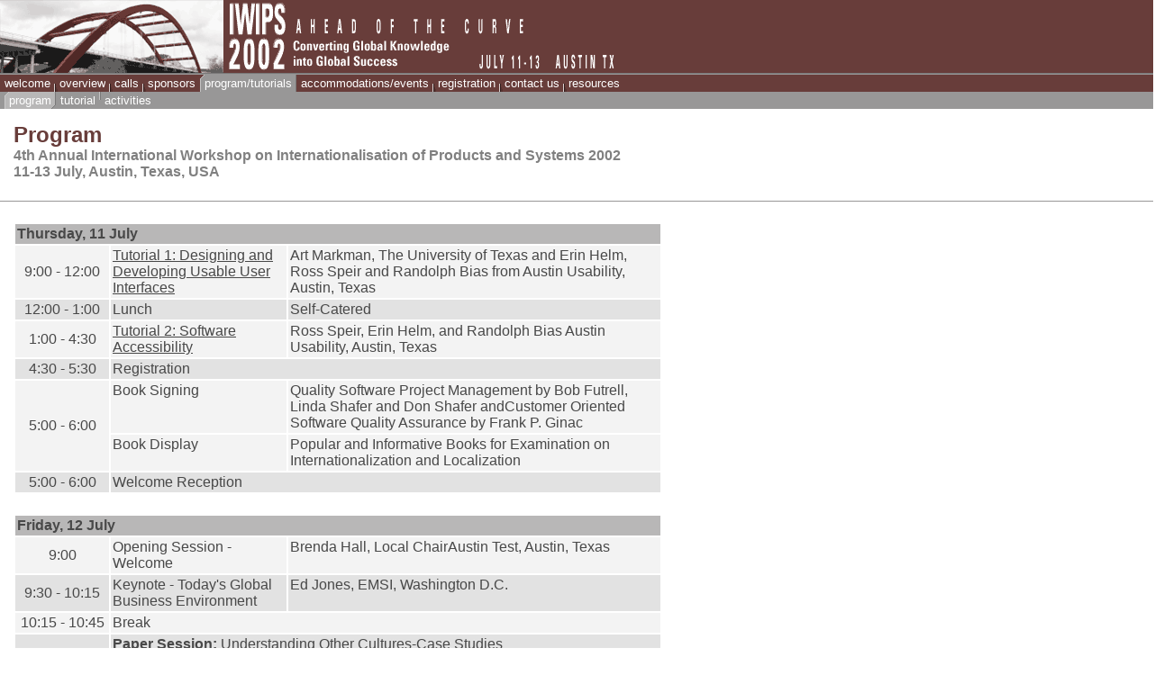

--- FILE ---
content_type: text/html
request_url: http://www.iwips.org/iwips2002/events-program.html
body_size: 4655
content:
<!DOCTYPE HTML PUBLIC "-//W3C//DTD HTML 4.0 Transitional//EN">

<html>

<!-- Mirrored from www.iwips2002.org/events-program.html by HTTrack Website Copier/3.x [XR&CO'2005], Tue, 06 Dec 2005 08:59:57 GMT -->
<head>
	<title>IWIPS 2002 - Events - Program</title><link rel="STYLESHEET" type="text/css" href="css/iwips.css">
</head>

<body bottommargin=0 leftmargin=0 marginheight="0" marginwidth="0" rightmargin=0 topmargin=0>

<table cellspacing="0" cellpadding="0" border="0" width="100%">
<tr>
        <td bgcolor="#683d3a"><A title=Home href="index-2.html"><IMG height=81 alt="The Percy V. Pennybacker Jr. Bridge" src  ="images/bridge-smallb.gif" width=248 border=0 ><IMG height=81 alt="Ahead of The Curve - July 11-13, 2002 - Austin, TX - Converting Global Knowledge into Global Success" src  ="images/words.gif" width=450 border=0 ></A></td>
</tr>
<tr><td background="images/grayblock.gif"><IMG height=2 alt="" src="images/grayblock.gif" width=600 border=0></td></tr>
<tr>
    <td bgcolor="#683d3a"><table cellspacing="0" cellpadding="0" border="0">
<tr>
	<td align="middle" valign="center" width=5>&nbsp;</td>
    <td align="middle"><A title=Welcome href="index-2.html"><FONT 
      size="-1" 
      face="Arial, sans-serif" color="white">welcome</FONT></A></td>
	<td align="middle" valign="bottom"><IMG height=19 alt="Menu Divider" src="images/menu_space.gif" width =10 border=0 ></td>
    <td align="middle"><A title=Overview href="overview.html"><FONT 
            size="-1" 
            face="Arial, sans-serif" color="white">overview</FONT></A></td>
	<td align="middle" valign="bottom"><IMG height=19 alt="Menu Divider" src="images/menu_space.gif" width =10 border=0 ></td>
    <td align="middle"><A title=Calls href="calls.html"><FONT 
            size="-1" 
            face="Arial, sans-serif" color="white">calls</FONT></A></td>
	<td align="middle" valign="bottom"><IMG height=19 alt="Menu Divider" src="images/menu_space.gif" width =10 border=0 ></td>
    <td align="middle"><A title=Sponsors href="sponsors.html"><FONT 
            size="-1" 
            face="Arial, sans-serif" color="white">sponsors</FONT></A></td>
   <td align="middle" valign="top" background="images/menu_selected_lft-bg.gif"><IMG height=19 alt="Selected Menu Item Left" src  ="images/menu_selected_lft.gif" width=10 border=0 ></td>
	<td align="middle" bgcolor="#989797"><A title=Events href="events-program.html"><FONT 
            size="-1" 
            face="Arial, sans-serif" color="white">program/tutorials</FONT></A></td>
    <td align="middle" valign="bottom" background="images/menu_selected_rt.gif"><IMG height=19 alt="Selected Menu Item Right" src  ="images/menu_selected_rt.gif" width=10 border=0 ></td>
	<td align="middle"><A title=Accomodations/Events href="venue-hotel.html"><FONT 
            size="-1" 
            face="Arial, sans-serif" color="white">accommodations/events</FONT></A></td>
	<td align="middle" valign="bottom"><IMG height=19 alt="Menu Divider" src="images/menu_space.gif" width =10 border=0 ></td>
	<td align="middle"><A title=Registration href="registration.html"><FONT 
            size="-1" 
            face="Arial, sans-serif" color="white">registration</FONT></A></td>
	<td align="middle" valign="bottom"><IMG height=19 alt="Menu Divider" src="images/menu_space.gif" width =10 border=0 ></td>
	<td align="middle"><A title=Contact href="contact-local.html"><FONT 
            size="-1" 
            face="Arial, sans-serif" color="white">contact&nbsp;us</FONT></A></td>
	<td align="middle" valign="bottom"><IMG height=19 alt="Menu Divider" src="images/menu_space.gif" width =10 border=0 ></td>
	<td align="middle"><A title=Resources href="resources.html"><FONT 
            size="-1" 
            face="Arial, sans-serif" color="white">resources</FONT></A></td>
</tr>
</table></td>
</tr>
<tr>
    <td bgcolor="#989797"><table cellspacing="0" cellpadding="0" border="0">
<tr>
    
	<td align="middle" valign="top" background="images/sub_menu_selected_lft-bg.gif"><IMG height=19 alt="Sub-menu Selected Item Left" src  ="images/sub_menu_selected_lft.gif" width=10 border=0 ></td>
	<td align="middle" bgcolor="#b8b7b7"><A title=Program href="events-program.html"><FONT 
            size="-1" 
            face="Arial, sans-serif" color="white">program</FONT></A></td>
	<td align="middle" valign="bottom" background="images/sub_menu_selected_rt-bg.gif"><IMG height=19 alt="Sub-menu Selected Item Right" src  ="images/sub_menu_selected_rt.gif" width=10 border=0 ></td>
	<td align="middle"><A title=Tutorial href="events-tutorial.html"><FONT 
            size="-1" 
            face="Arial, sans-serif" color="white">tutorial</FONT></A></td>
			<td align="middle" valign="top"><IMG height=19 alt="Sub-menu Divider" src="images/menu_space2.gif" width =10 border=0 ></td>
			<td align="middle"><A title=Activities href="events.html"><FONT 
      size="-1" 
      face="Arial, sans-serif" color="white">activities</FONT></A></td>
	

    
</tr>
</table></td>
</tr>
</table><!-- Begin Content -->
<table cellspacing="15" cellpadding="0" border="0">
<tr><td valign="top">
<font class="heading1" size="+2">Program</font><br>
	<font class="heading2">4th Annual International Workshop on Internationalisation of Products and Systems 2002</font><br>
<font class="heading2">11-13 July, Austin, Texas, USA</font></td></tr>
</table>
<HR size=1 color="#989797" width="100%">
<table cellspacing="15" cellpadding="0" border="0">
<tr><td width=720 valign="top">


<table cellspacing="2" cellpadding="2" border="0">
        <TBODY>
<tr>
    <td colspan="3" bgcolor="#b8b7b7"><font color="#484848"><b>Thursday, 11 July</b></font></td>
</tr>
<tr>
    <td bgcolor="#f3f3f3" width=100 align=middle><font color="#484848">9:00 - 12:00</font></td>
    <td bgcolor="#f3f3f3" valign=top><A href="events-tutorial.html" style="text-decoration: underline;"><font color="#484848">Tutorial 1: Designing and Developing Usable User 
            Interfaces</font></A></td>
    <td bgcolor="#f3f3f3" valign=top><font color="#484848">Art Markman, The University of Texas and Erin Helm, Ross 
            Speir and Randolph Bias from Austin 
            Usability, Austin, Texas</font></td>
</tr>
<tr>
    <td bgcolor="#e2e2e2" align=middle><font color="#484848">12:00 - 1:00</font></td>
    <td bgcolor="#e2e2e2" valign=top><font color="#484848">Lunch</font></td>
    <td bgcolor="#e2e2e2" valign=top><font color="#484848">Self-Catered</font></td>
</tr>
<tr>
    <td bgcolor="#f3f3f3" align=middle><font color="#484848">1:00 - 4:30</font></td>
    <td bgcolor="#f3f3f3" valign=top><font color="#484848"><a href="events-tutorial.html" style="text-decoration: underline;"><font color="#484848">Tutorial 2: Software Accessibility</font></a></td>
    <td bgcolor="#f3f3f3" valign=top><font color="#484848">Ross Speir, Erin Helm, and Randolph Bias Austin Usability, Austin, Texas</font></td>
</tr>
<tr>
    <td bgcolor="#e2e2e2" align=middle><font color="#484848">4:30 - 5:30</font></td>
    <td bgcolor="#e2e2e2" valign=top colspan=2><font color="#484848">Registration</font></td>
</tr>
<tr>
    <td bgcolor="#f3f3f3" rowspan=2 align=middle><font color="#484848">5:00 - 6:00</font></td>
    <td bgcolor="#f3f3f3" valign=top><font color="#484848">Book Signing</font></td>
    <td bgcolor="#f3f3f3" valign=top><font color="#484848">Quality Software Project Management by Bob Futrell, Linda Shafer and Don Shafer andCustomer Oriented Software Quality Assurance by Frank P. Ginac</font></td>
</tr>
<tr>
    <td bgcolor="#f3f3f3" valign=top><font color="#484848">Book Display</font></td>
    <td bgcolor="#f3f3f3" valign=top><font color="#484848">Popular and Informative Books for Examination on Internationalization and Localization</font></td>
</tr>
<tr>
    <td bgcolor="#e2e2e2" align=middle><font color="#484848">5:00 - 6:00</font></td>
    <td bgcolor="#e2e2e2" valign=top colspan=2><font color="#484848">Welcome Reception</font></td>
</tr>
<tr><td colspan=3>&nbsp;</td>
</tr>
<tr>
    <td colspan="3" bgcolor="#b8b7b7"><font color="#484848"><b>Friday, 12 July</b></font></td>
</tr>
<tr>
    <td bgcolor="#f3f3f3" width=100 align=middle><font color="#484848">9:00</font></td>
    <td bgcolor="#f3f3f3" valign=top><font color="#484848">Opening Session - Welcome</font></td>
    <td bgcolor="#f3f3f3" valign=top><font color="#484848">Brenda Hall, Local ChairAustin Test, Austin, Texas</font></td>
</tr>
<tr>
    <td bgcolor="#e2e2e2" align=middle><font color="#484848">9:30 - 10:15</font></td>
    <td bgcolor="#e2e2e2" valign=top><font color="#484848">Keynote - Today's Global Business Environment</font></td>
    <td bgcolor="#e2e2e2" valign=top><font color="#484848">Ed Jones, EMSI, Washington D.C.</font></td>
</tr>
<tr>
    <td bgcolor="#f3f3f3" align=middle><font color="#484848">10:15 - 10:45</font></td>
    <td bgcolor="#f3f3f3" valign=top colspan=2><font color="#484848">Break</font></td>
</tr>
<tr>
    <td bgcolor="#e2e2e2" align=middle rowspan=4><font color="#484848">10:45 - 12:15</font></td>
    <td bgcolor="#e2e2e2" valign=top colspan=2><font color="#484848"><b>Paper Session:</b> Understanding Other Cultures-Case Studies</font></td>
</tr>
<tr>
    <td bgcolor="#e2e2e2" valign=top><font color="#484848">eFinance Localisation: An Informal Analysis of Specific eCulture Attractors in Selected Indian and Taiwanese Sites</font></td>
    <td bgcolor="#e2e2e2" valign=top><font color="#484848">Shailey Minocha, Open University, UK and Tim  French and Andy Smith, Luton University, UK</font></td>
</tr>
<tr>
    <td bgcolor="#e2e2e2" valign=top><font color="#484848">Time Orientation Across Cultures</font></td>
    <td bgcolor="#e2e2e2" valign=top><font color="#484848">Thomas Plocher, Honeywell Laboratories, Minneapolic, Minnesota Ravindra S. Goonetilleke, and Zhang Yan, Hong Kong University of Science and Technology, Hong Kong, Sheau-Farn Max Liang, Honeywell Singapore Laboratory, Singapore</font></td>
</tr>
<tr>
    <td bgcolor="#e2e2e2" valign=top><font color="#484848">The Understanding of English Terms in Mainland China</font></td>
    <td bgcolor="#e2e2e2" valign=top><font color="#484848">Kerstin R&ouml;se and Long Liu, Centre for Human Machine Interaction, Institute for Production Automation, University of Kaiserslautern, Germany</font></td>
</tr>
<tr>
    <td bgcolor="#f3f3f3" align=middle><font color="#484848">12:30 - 1:30</font></td>
    <td bgcolor="#f3f3f3" valign=top><font color="#484848">Lunch</font></td>
    <td bgcolor="#f3f3f3" valign=top><font color="#484848">Self-catered</font></td>
</tr>
<tr>
    <td bgcolor="#e2e2e2" align=middle rowspan=3><font color="#484848">1:30 - 2:30</font></td>
    <td bgcolor="#e2e2e2" valign=top><font color="#484848"><b>Break-out Sessions</b></font></td>
    <td bgcolor="#e2e2e2" valign=top><font color="#484848"><b>Conducted by</b></font></td>
</tr>
<tr>
    <td bgcolor="#e2e2e2" valign=top><font color="#484848">Preventative Localization QA Strategies</font></td>
    <td bgcolor="#e2e2e2" valign=top><font color="#484848">David Pearson and Jessica Rathke, Rubric, Dallas, Texas</font></td>
</tr>
<tr>
    <td bgcolor="#e2e2e2" valign=top><font color="#484848">AIESEC - Leverage the Skills of our Global Leaders of Tomorrow</font></td>
    <td bgcolor="#e2e2e2" valign=top><font color="#484848">Kirk Watson, Austin, Texas</font></td>
</tr>
<tr>
    <td bgcolor="#f3f3f3" align=middle rowspan=4><font color="#484848">2:30 - 4:00</font></td>
    <td bgcolor="#f3f3f3" valign=top colspan=2><font color="#484848"><b>Paper Session:</b> A View of the Road Ahead</font></td>
</tr>
<tr>
    <td bgcolor="#f3f3f3" valign=top><font color="#484848">Optimizing a Software Internationalization Curriculum</font></td>
    <td bgcolor="#f3f3f3" valign=top><font color="#484848">David Tuffley, Software Quality Institute, Griffith University, Australia</font></td>
</tr>
<tr>
    <td bgcolor="#f3f3f3" valign=top><font color="#484848">Process and Tools for an i18N Conversion Assessment</font></td>
    <td bgcolor="#f3f3f3" valign=top><font color="#484848">Elizabeth Creech, The Athens Group, Austin, Texas</font></td>
</tr>
<tr>
    <td bgcolor="#f3f3f3" valign=top><font color="#484848">TLCC - Towards a Framework for Systematic and Successful Product Internationalization</font></td>
    <td bgcolor="#f3f3f3" valign=top><font color="#484848">Christian Sturm, University of Freiburg, Germany</font></td>
</tr>
<tr>
    <td bgcolor="#e2e2e2" align=middle><font color="#484848">4:00 - 4:30</font></td>
    <td bgcolor="#e2e2e2" valign=top colspan=2><font color="#484848">Break</font></td>
</tr>
<tr>
    <td bgcolor="#f3f3f3" align=middle rowspan=3><font color="#484848">4:30 - 5:15</font></td>
    <td bgcolor="#f3f3f3" valign=top><font color="#484848"><b>Break-out Sessions</b></font></td>
    <td bgcolor="#f3f3f3" valign=top><font color="#484848"><b>Conducted by</b></font></td>
</tr>
<tr>
    <td bgcolor="#f3f3f3" valign=top><font color="#484848">Localization Solutions - A Case Study</font></td>
    <td bgcolor="#f3f3f3" valign=top><font color="#484848">Christine Ziegenhirt, STAR Deutschland GmbH, Germany</font></td>
</tr>
<tr>
    <td bgcolor="#f3f3f3" valign=top><font color="#484848">Globalization - A Marketing Manager's Perspective</font></td>
    <td bgcolor="#f3f3f3" valign=top><font color="#484848">Chip Peters, Peters &amp; Company, Austin</font></td>
</tr>
<tr>
    <td bgcolor="#e2e2e2" align=middle><font color="#484848">5:00 - 6:30</font></td>
    <td bgcolor="#e2e2e2" valign=top><font color="#484848">Happy Hour and Exhibits</font></td>
    <td bgcolor="#e2e2e2" valign=top><font color="#484848">Maximilian Room and Mezzanine</font></td>
</tr>
<tr>
    <td bgcolor="#f3f3f3" align=middle rowspan=2><font color="#484848">7:00</font></td>
    <td bgcolor="#f3f3f3" valign=top colspan=2><font color="#484848"><b>Workshop Dinner</b></font></td>
</tr>
<tr>
    <td bgcolor="#f3f3f3" valign=top><font color="#484848">Dinner Keynote - Doing Business with Mexico</font></td>
    <td bgcolor="#f3f3f3" valign=top><font color="#484848">Helena Colyandro, Office of the Secretary of State, Texas</font></td>
</tr>







<tr><td colspan=3>&nbsp;</td>
</tr>
<tr>
    <td colspan="3" bgcolor="#b8b7b7"><font color="#484848"><b>Saturday, 13 July</b></font></td>
</tr>
<tr>
    <td bgcolor="#f3f3f3" width=100 align=middle><font color="#484848">9:00 - 9:15</font></td>
    <td bgcolor="#f3f3f3" valign=top><font color="#484848">Announcements</font></td>
    <td bgcolor="#f3f3f3" valign=top><font color="#484848">Brenda Hall</font></td>
</tr>
<tr>
    <td bgcolor="#e2e2e2" width=100 align=middle rowspan=2><font color="#484848">9:15 - 9:45</font></td>
    <td bgcolor="#e2e2e2" valign=top colspan=2><font color="#484848"><b>Workshop #1:</b> Mapping the Road Ahead Internationalization Assessment and Execution: How Do You Get There From Here?</font></td>
</tr>
<tr>
    
    <td bgcolor="#e2e2e2" valign=top><font color="#484848">Internationalization Assessment and Execution: How Do You Get There From Here?</font></td>
    <td bgcolor="#e2e2e2" valign=top><font color="#484848">Adam Asnes, LingoPort Technologies,Colorado</font></td>
</tr>
<tr>
    <td bgcolor="#f3f3f3" align=middle><font color="#484848">10:15 - 10:45</font></td>
    <td bgcolor="#f3f3f3" valign=top colspan=2><font color="#484848">Break</font></td>
</tr>
<tr>
    <td bgcolor="#e2e2e2" width=100 align=middle rowspan=4><font color="#484848">10:00 - 11:45</font></td>
    <td bgcolor="#e2e2e2" valign=top colspan=2><font color="#484848"><b>Paper Session:</b> Concepts and Issues in Localisation</font></td>
</tr>
<tr>
    <td bgcolor="#e2e2e2" valign=top><font color="#484848">The Invisible Forces Behind the Quest for Reaching Global Audiences</font></td>
    <td bgcolor="#e2e2e2" valign=top><font color="#484848">Jose Coronado and Carrie Livermore, Hyperion Solutions, Stamford, Connecticut</font></td>
</tr>
<tr>
    <td bgcolor="#e2e2e2" valign=top><font color="#484848">Mapping User Interface Design to Culture Dimensions</font></td>
    <td bgcolor="#e2e2e2" valign=top><font color="#484848">Sam Ackerman for Aaron Marcus, Aaron Marcus and Associates, Inc., Emeryville, California</font></td>
</tr>
<tr>
    <td bgcolor="#e2e2e2" valign=top><font color="#484848">Localisation of Personal Navigation Products and Services</font></td>
    <td bgcolor="#e2e2e2" valign=top><font color="#484848">Ari Ahonen, Veikko Ikonen and Eija Kaasinen, VTT Information Technology, Tampere, Finland</font></td>
</tr>
<tr>
    <td bgcolor="#f3f3f3" align=middle><font color="#484848">12:00 - 1:30</font></td>
    <td bgcolor="#f3f3f3" valign=top><font color="#484848">Lunch  - Keynote</font></td>
	<td bgcolor="#f3f3f3" valign=top><font color="#484848">TBD</font></td>
</tr>
<tr>
    <td bgcolor="#e2e2e2" width=100 align=middle><font color="#484848">1:30 - 2:00</font></td>
    <td bgcolor="#e2e2e2" valign=top><font color="#484848"><b>Workshop #2:</b> How to Prepare a Localization Kit</font></td>
	<td bgcolor="#e2e2e2" valign=top><font color="#484848">Sedef Olcer, Global Languages and Cultures, Inc., Chicago, Illinois</font></td>
</tr>
<tr>
    <td bgcolor="#f3f3f3" align=middle rowspan=3><font color="#484848">2:30 - 3:45</font></td>
    <td bgcolor="#f3f3f3" valign=top><font color="#484848"><b>Discussion Panel</b></font></td>
    <td bgcolor="#f3f3f3" valign=top><font color="#484848"><b>Moderators:</b></font></td>
</tr>
<tr>
    <td bgcolor="#f3f3f3" valign=top><font color="#484848">State of the World: An Industry Expert Panel</font></td>
    <td bgcolor="#f3f3f3" valign=top><font color="#484848">Andre Pellet, M2Ltd, Montgomery Village, Maryland, and Jose Coronado, Hyperion Solutions, Stamford, Connecticut</font></td>
</tr>
<tr>
    <td bgcolor="#f3f3f3" valign=top colspan=2><font color="#484848">Note: Panelists will be selected by the IWIPS Local Committee Members</font></td>
</tr>
<tr>
    <td bgcolor="#e2e2e2" align=middle><font color="#484848">3:45 - 4:00</font></td>
    <td bgcolor="#e2e2e2" valign=top colspan=2><font color="#484848">Break</font></td>
</tr>
<tr>
    <td bgcolor="#f3f3f3" align=middle><font color="#484848">4:00 - 4:15</font></td>
    <td bgcolor="#f3f3f3" valign=top><font color="#484848">IWIPS 2003 - Berlin, Germany</font></td>
    <td bgcolor="#f3f3f3" valign=top><font color="#484848">Pia Hanold and Kerstin R&ouml;se, Chairs</font></td>
</tr>
<tr>
    <td bgcolor="#e2e2e2" align=middle><font color="#484848">4:15 - 4:45</font></td>
    <td bgcolor="#e2e2e2" valign=top><font color="#484848">Closing Remarks and Sponsor Recognition</font></td>
    <td bgcolor="#e2e2e2" valign=top><font color="#484848">Brenda Hall</font></td>
</tr>
<tr>
    <td bgcolor="#f3f3f3" align=middle><font color="#484848">5:00</font></td>
    <td bgcolor="#f3f3f3" valign=top colspan=2><font color="#484848">IWIPS Executive Committee</font></td>

</tr>

</table>



<BR><BR>







<br></TD></TR></TBODY></TABLE>
<br><br>
<table cellspacing="0" border="0" width="100%">
<tr><td align="right"><hr size=1 color="#989797" width="100%">design � <a href="http://www.webcrayon.com/">webcrayon.com</a>&nbsp;&nbsp;<BR>design and hosting provided by <a href="http://www.webcrayon.com/">webcrayon.com</a>&nbsp;&nbsp;</td></tr></table><BR>
</body>

<!-- Mirrored from www.iwips2002.org/events-program.html by HTTrack Website Copier/3.x [XR&CO'2005], Tue, 06 Dec 2005 08:59:57 GMT -->
</html>


--- FILE ---
content_type: text/css
request_url: http://www.iwips.org/iwips2002/css/iwips.css
body_size: 401
content:
A {
	text-decoration : none;
	color : Black;
}
A:HOVER {
	text-decoration : underline;
}
.heading1 {
	color : #683D3A;
	font-weight : bold;
}

.heading2 {
	color : Gray;
	font-weight : bolder;
}
.heading3 {
	color : #683D3A;
	font-weight : bold;
}

.heading4 {
	color : Gray;
}

BODY, table, tr, td, th {
	font-family : Arial, Helvetica, sans-serif, Verdana, Geneva;
}


